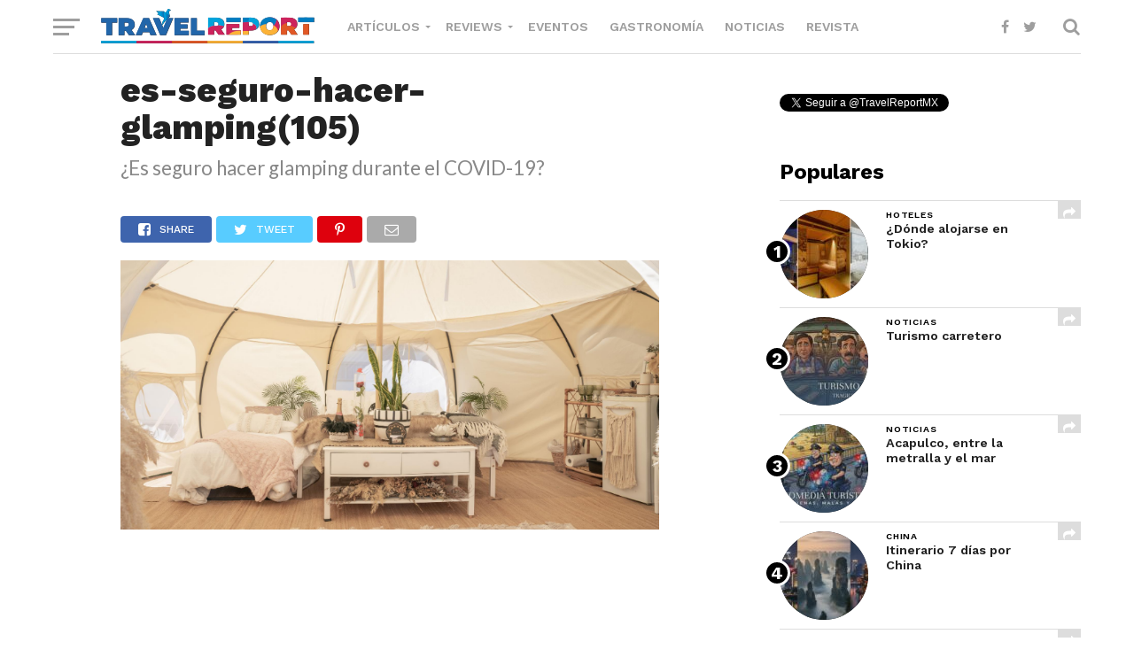

--- FILE ---
content_type: text/html; charset=utf-8
request_url: https://www.google.com/recaptcha/api2/aframe
body_size: 268
content:
<!DOCTYPE HTML><html><head><meta http-equiv="content-type" content="text/html; charset=UTF-8"></head><body><script nonce="GuvrvtLnWEfdDBP1UV--wA">/** Anti-fraud and anti-abuse applications only. See google.com/recaptcha */ try{var clients={'sodar':'https://pagead2.googlesyndication.com/pagead/sodar?'};window.addEventListener("message",function(a){try{if(a.source===window.parent){var b=JSON.parse(a.data);var c=clients[b['id']];if(c){var d=document.createElement('img');d.src=c+b['params']+'&rc='+(localStorage.getItem("rc::a")?sessionStorage.getItem("rc::b"):"");window.document.body.appendChild(d);sessionStorage.setItem("rc::e",parseInt(sessionStorage.getItem("rc::e")||0)+1);localStorage.setItem("rc::h",'1768895790213');}}}catch(b){}});window.parent.postMessage("_grecaptcha_ready", "*");}catch(b){}</script></body></html>